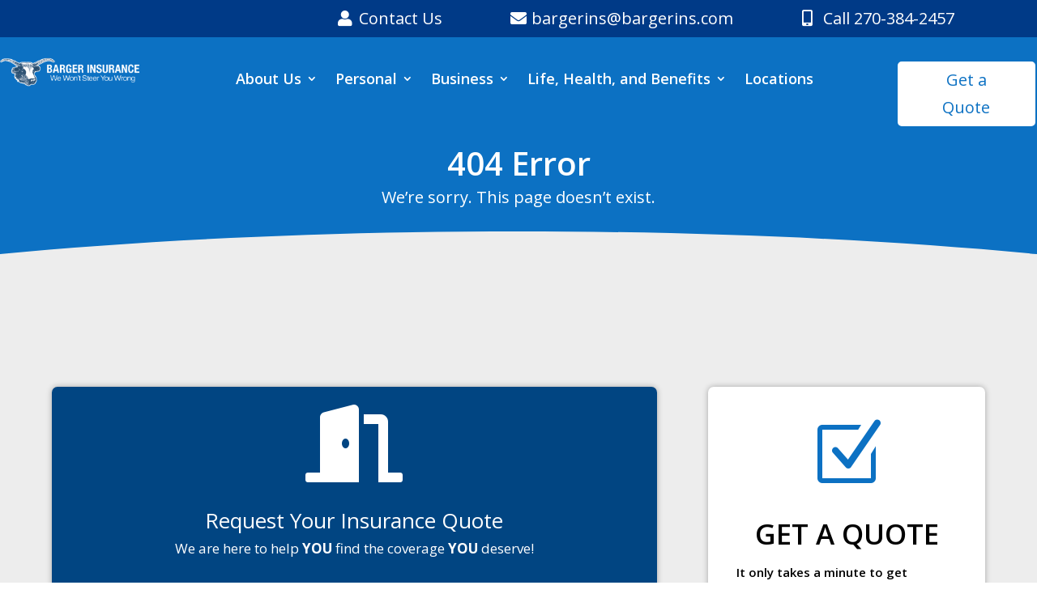

--- FILE ---
content_type: text/html; charset=utf-8
request_url: https://www.google.com/recaptcha/api2/anchor?ar=1&k=6LeSVQspAAAAAAdw9A1d-iO87_W-PNsvbIw0I_Ab&co=aHR0cHM6Ly9iYXJnZXJpbnMuY29tOjQ0Mw..&hl=en&v=PoyoqOPhxBO7pBk68S4YbpHZ&theme=light&size=normal&anchor-ms=20000&execute-ms=30000&cb=gk18axigy6v
body_size: 49726
content:
<!DOCTYPE HTML><html dir="ltr" lang="en"><head><meta http-equiv="Content-Type" content="text/html; charset=UTF-8">
<meta http-equiv="X-UA-Compatible" content="IE=edge">
<title>reCAPTCHA</title>
<style type="text/css">
/* cyrillic-ext */
@font-face {
  font-family: 'Roboto';
  font-style: normal;
  font-weight: 400;
  font-stretch: 100%;
  src: url(//fonts.gstatic.com/s/roboto/v48/KFO7CnqEu92Fr1ME7kSn66aGLdTylUAMa3GUBHMdazTgWw.woff2) format('woff2');
  unicode-range: U+0460-052F, U+1C80-1C8A, U+20B4, U+2DE0-2DFF, U+A640-A69F, U+FE2E-FE2F;
}
/* cyrillic */
@font-face {
  font-family: 'Roboto';
  font-style: normal;
  font-weight: 400;
  font-stretch: 100%;
  src: url(//fonts.gstatic.com/s/roboto/v48/KFO7CnqEu92Fr1ME7kSn66aGLdTylUAMa3iUBHMdazTgWw.woff2) format('woff2');
  unicode-range: U+0301, U+0400-045F, U+0490-0491, U+04B0-04B1, U+2116;
}
/* greek-ext */
@font-face {
  font-family: 'Roboto';
  font-style: normal;
  font-weight: 400;
  font-stretch: 100%;
  src: url(//fonts.gstatic.com/s/roboto/v48/KFO7CnqEu92Fr1ME7kSn66aGLdTylUAMa3CUBHMdazTgWw.woff2) format('woff2');
  unicode-range: U+1F00-1FFF;
}
/* greek */
@font-face {
  font-family: 'Roboto';
  font-style: normal;
  font-weight: 400;
  font-stretch: 100%;
  src: url(//fonts.gstatic.com/s/roboto/v48/KFO7CnqEu92Fr1ME7kSn66aGLdTylUAMa3-UBHMdazTgWw.woff2) format('woff2');
  unicode-range: U+0370-0377, U+037A-037F, U+0384-038A, U+038C, U+038E-03A1, U+03A3-03FF;
}
/* math */
@font-face {
  font-family: 'Roboto';
  font-style: normal;
  font-weight: 400;
  font-stretch: 100%;
  src: url(//fonts.gstatic.com/s/roboto/v48/KFO7CnqEu92Fr1ME7kSn66aGLdTylUAMawCUBHMdazTgWw.woff2) format('woff2');
  unicode-range: U+0302-0303, U+0305, U+0307-0308, U+0310, U+0312, U+0315, U+031A, U+0326-0327, U+032C, U+032F-0330, U+0332-0333, U+0338, U+033A, U+0346, U+034D, U+0391-03A1, U+03A3-03A9, U+03B1-03C9, U+03D1, U+03D5-03D6, U+03F0-03F1, U+03F4-03F5, U+2016-2017, U+2034-2038, U+203C, U+2040, U+2043, U+2047, U+2050, U+2057, U+205F, U+2070-2071, U+2074-208E, U+2090-209C, U+20D0-20DC, U+20E1, U+20E5-20EF, U+2100-2112, U+2114-2115, U+2117-2121, U+2123-214F, U+2190, U+2192, U+2194-21AE, U+21B0-21E5, U+21F1-21F2, U+21F4-2211, U+2213-2214, U+2216-22FF, U+2308-230B, U+2310, U+2319, U+231C-2321, U+2336-237A, U+237C, U+2395, U+239B-23B7, U+23D0, U+23DC-23E1, U+2474-2475, U+25AF, U+25B3, U+25B7, U+25BD, U+25C1, U+25CA, U+25CC, U+25FB, U+266D-266F, U+27C0-27FF, U+2900-2AFF, U+2B0E-2B11, U+2B30-2B4C, U+2BFE, U+3030, U+FF5B, U+FF5D, U+1D400-1D7FF, U+1EE00-1EEFF;
}
/* symbols */
@font-face {
  font-family: 'Roboto';
  font-style: normal;
  font-weight: 400;
  font-stretch: 100%;
  src: url(//fonts.gstatic.com/s/roboto/v48/KFO7CnqEu92Fr1ME7kSn66aGLdTylUAMaxKUBHMdazTgWw.woff2) format('woff2');
  unicode-range: U+0001-000C, U+000E-001F, U+007F-009F, U+20DD-20E0, U+20E2-20E4, U+2150-218F, U+2190, U+2192, U+2194-2199, U+21AF, U+21E6-21F0, U+21F3, U+2218-2219, U+2299, U+22C4-22C6, U+2300-243F, U+2440-244A, U+2460-24FF, U+25A0-27BF, U+2800-28FF, U+2921-2922, U+2981, U+29BF, U+29EB, U+2B00-2BFF, U+4DC0-4DFF, U+FFF9-FFFB, U+10140-1018E, U+10190-1019C, U+101A0, U+101D0-101FD, U+102E0-102FB, U+10E60-10E7E, U+1D2C0-1D2D3, U+1D2E0-1D37F, U+1F000-1F0FF, U+1F100-1F1AD, U+1F1E6-1F1FF, U+1F30D-1F30F, U+1F315, U+1F31C, U+1F31E, U+1F320-1F32C, U+1F336, U+1F378, U+1F37D, U+1F382, U+1F393-1F39F, U+1F3A7-1F3A8, U+1F3AC-1F3AF, U+1F3C2, U+1F3C4-1F3C6, U+1F3CA-1F3CE, U+1F3D4-1F3E0, U+1F3ED, U+1F3F1-1F3F3, U+1F3F5-1F3F7, U+1F408, U+1F415, U+1F41F, U+1F426, U+1F43F, U+1F441-1F442, U+1F444, U+1F446-1F449, U+1F44C-1F44E, U+1F453, U+1F46A, U+1F47D, U+1F4A3, U+1F4B0, U+1F4B3, U+1F4B9, U+1F4BB, U+1F4BF, U+1F4C8-1F4CB, U+1F4D6, U+1F4DA, U+1F4DF, U+1F4E3-1F4E6, U+1F4EA-1F4ED, U+1F4F7, U+1F4F9-1F4FB, U+1F4FD-1F4FE, U+1F503, U+1F507-1F50B, U+1F50D, U+1F512-1F513, U+1F53E-1F54A, U+1F54F-1F5FA, U+1F610, U+1F650-1F67F, U+1F687, U+1F68D, U+1F691, U+1F694, U+1F698, U+1F6AD, U+1F6B2, U+1F6B9-1F6BA, U+1F6BC, U+1F6C6-1F6CF, U+1F6D3-1F6D7, U+1F6E0-1F6EA, U+1F6F0-1F6F3, U+1F6F7-1F6FC, U+1F700-1F7FF, U+1F800-1F80B, U+1F810-1F847, U+1F850-1F859, U+1F860-1F887, U+1F890-1F8AD, U+1F8B0-1F8BB, U+1F8C0-1F8C1, U+1F900-1F90B, U+1F93B, U+1F946, U+1F984, U+1F996, U+1F9E9, U+1FA00-1FA6F, U+1FA70-1FA7C, U+1FA80-1FA89, U+1FA8F-1FAC6, U+1FACE-1FADC, U+1FADF-1FAE9, U+1FAF0-1FAF8, U+1FB00-1FBFF;
}
/* vietnamese */
@font-face {
  font-family: 'Roboto';
  font-style: normal;
  font-weight: 400;
  font-stretch: 100%;
  src: url(//fonts.gstatic.com/s/roboto/v48/KFO7CnqEu92Fr1ME7kSn66aGLdTylUAMa3OUBHMdazTgWw.woff2) format('woff2');
  unicode-range: U+0102-0103, U+0110-0111, U+0128-0129, U+0168-0169, U+01A0-01A1, U+01AF-01B0, U+0300-0301, U+0303-0304, U+0308-0309, U+0323, U+0329, U+1EA0-1EF9, U+20AB;
}
/* latin-ext */
@font-face {
  font-family: 'Roboto';
  font-style: normal;
  font-weight: 400;
  font-stretch: 100%;
  src: url(//fonts.gstatic.com/s/roboto/v48/KFO7CnqEu92Fr1ME7kSn66aGLdTylUAMa3KUBHMdazTgWw.woff2) format('woff2');
  unicode-range: U+0100-02BA, U+02BD-02C5, U+02C7-02CC, U+02CE-02D7, U+02DD-02FF, U+0304, U+0308, U+0329, U+1D00-1DBF, U+1E00-1E9F, U+1EF2-1EFF, U+2020, U+20A0-20AB, U+20AD-20C0, U+2113, U+2C60-2C7F, U+A720-A7FF;
}
/* latin */
@font-face {
  font-family: 'Roboto';
  font-style: normal;
  font-weight: 400;
  font-stretch: 100%;
  src: url(//fonts.gstatic.com/s/roboto/v48/KFO7CnqEu92Fr1ME7kSn66aGLdTylUAMa3yUBHMdazQ.woff2) format('woff2');
  unicode-range: U+0000-00FF, U+0131, U+0152-0153, U+02BB-02BC, U+02C6, U+02DA, U+02DC, U+0304, U+0308, U+0329, U+2000-206F, U+20AC, U+2122, U+2191, U+2193, U+2212, U+2215, U+FEFF, U+FFFD;
}
/* cyrillic-ext */
@font-face {
  font-family: 'Roboto';
  font-style: normal;
  font-weight: 500;
  font-stretch: 100%;
  src: url(//fonts.gstatic.com/s/roboto/v48/KFO7CnqEu92Fr1ME7kSn66aGLdTylUAMa3GUBHMdazTgWw.woff2) format('woff2');
  unicode-range: U+0460-052F, U+1C80-1C8A, U+20B4, U+2DE0-2DFF, U+A640-A69F, U+FE2E-FE2F;
}
/* cyrillic */
@font-face {
  font-family: 'Roboto';
  font-style: normal;
  font-weight: 500;
  font-stretch: 100%;
  src: url(//fonts.gstatic.com/s/roboto/v48/KFO7CnqEu92Fr1ME7kSn66aGLdTylUAMa3iUBHMdazTgWw.woff2) format('woff2');
  unicode-range: U+0301, U+0400-045F, U+0490-0491, U+04B0-04B1, U+2116;
}
/* greek-ext */
@font-face {
  font-family: 'Roboto';
  font-style: normal;
  font-weight: 500;
  font-stretch: 100%;
  src: url(//fonts.gstatic.com/s/roboto/v48/KFO7CnqEu92Fr1ME7kSn66aGLdTylUAMa3CUBHMdazTgWw.woff2) format('woff2');
  unicode-range: U+1F00-1FFF;
}
/* greek */
@font-face {
  font-family: 'Roboto';
  font-style: normal;
  font-weight: 500;
  font-stretch: 100%;
  src: url(//fonts.gstatic.com/s/roboto/v48/KFO7CnqEu92Fr1ME7kSn66aGLdTylUAMa3-UBHMdazTgWw.woff2) format('woff2');
  unicode-range: U+0370-0377, U+037A-037F, U+0384-038A, U+038C, U+038E-03A1, U+03A3-03FF;
}
/* math */
@font-face {
  font-family: 'Roboto';
  font-style: normal;
  font-weight: 500;
  font-stretch: 100%;
  src: url(//fonts.gstatic.com/s/roboto/v48/KFO7CnqEu92Fr1ME7kSn66aGLdTylUAMawCUBHMdazTgWw.woff2) format('woff2');
  unicode-range: U+0302-0303, U+0305, U+0307-0308, U+0310, U+0312, U+0315, U+031A, U+0326-0327, U+032C, U+032F-0330, U+0332-0333, U+0338, U+033A, U+0346, U+034D, U+0391-03A1, U+03A3-03A9, U+03B1-03C9, U+03D1, U+03D5-03D6, U+03F0-03F1, U+03F4-03F5, U+2016-2017, U+2034-2038, U+203C, U+2040, U+2043, U+2047, U+2050, U+2057, U+205F, U+2070-2071, U+2074-208E, U+2090-209C, U+20D0-20DC, U+20E1, U+20E5-20EF, U+2100-2112, U+2114-2115, U+2117-2121, U+2123-214F, U+2190, U+2192, U+2194-21AE, U+21B0-21E5, U+21F1-21F2, U+21F4-2211, U+2213-2214, U+2216-22FF, U+2308-230B, U+2310, U+2319, U+231C-2321, U+2336-237A, U+237C, U+2395, U+239B-23B7, U+23D0, U+23DC-23E1, U+2474-2475, U+25AF, U+25B3, U+25B7, U+25BD, U+25C1, U+25CA, U+25CC, U+25FB, U+266D-266F, U+27C0-27FF, U+2900-2AFF, U+2B0E-2B11, U+2B30-2B4C, U+2BFE, U+3030, U+FF5B, U+FF5D, U+1D400-1D7FF, U+1EE00-1EEFF;
}
/* symbols */
@font-face {
  font-family: 'Roboto';
  font-style: normal;
  font-weight: 500;
  font-stretch: 100%;
  src: url(//fonts.gstatic.com/s/roboto/v48/KFO7CnqEu92Fr1ME7kSn66aGLdTylUAMaxKUBHMdazTgWw.woff2) format('woff2');
  unicode-range: U+0001-000C, U+000E-001F, U+007F-009F, U+20DD-20E0, U+20E2-20E4, U+2150-218F, U+2190, U+2192, U+2194-2199, U+21AF, U+21E6-21F0, U+21F3, U+2218-2219, U+2299, U+22C4-22C6, U+2300-243F, U+2440-244A, U+2460-24FF, U+25A0-27BF, U+2800-28FF, U+2921-2922, U+2981, U+29BF, U+29EB, U+2B00-2BFF, U+4DC0-4DFF, U+FFF9-FFFB, U+10140-1018E, U+10190-1019C, U+101A0, U+101D0-101FD, U+102E0-102FB, U+10E60-10E7E, U+1D2C0-1D2D3, U+1D2E0-1D37F, U+1F000-1F0FF, U+1F100-1F1AD, U+1F1E6-1F1FF, U+1F30D-1F30F, U+1F315, U+1F31C, U+1F31E, U+1F320-1F32C, U+1F336, U+1F378, U+1F37D, U+1F382, U+1F393-1F39F, U+1F3A7-1F3A8, U+1F3AC-1F3AF, U+1F3C2, U+1F3C4-1F3C6, U+1F3CA-1F3CE, U+1F3D4-1F3E0, U+1F3ED, U+1F3F1-1F3F3, U+1F3F5-1F3F7, U+1F408, U+1F415, U+1F41F, U+1F426, U+1F43F, U+1F441-1F442, U+1F444, U+1F446-1F449, U+1F44C-1F44E, U+1F453, U+1F46A, U+1F47D, U+1F4A3, U+1F4B0, U+1F4B3, U+1F4B9, U+1F4BB, U+1F4BF, U+1F4C8-1F4CB, U+1F4D6, U+1F4DA, U+1F4DF, U+1F4E3-1F4E6, U+1F4EA-1F4ED, U+1F4F7, U+1F4F9-1F4FB, U+1F4FD-1F4FE, U+1F503, U+1F507-1F50B, U+1F50D, U+1F512-1F513, U+1F53E-1F54A, U+1F54F-1F5FA, U+1F610, U+1F650-1F67F, U+1F687, U+1F68D, U+1F691, U+1F694, U+1F698, U+1F6AD, U+1F6B2, U+1F6B9-1F6BA, U+1F6BC, U+1F6C6-1F6CF, U+1F6D3-1F6D7, U+1F6E0-1F6EA, U+1F6F0-1F6F3, U+1F6F7-1F6FC, U+1F700-1F7FF, U+1F800-1F80B, U+1F810-1F847, U+1F850-1F859, U+1F860-1F887, U+1F890-1F8AD, U+1F8B0-1F8BB, U+1F8C0-1F8C1, U+1F900-1F90B, U+1F93B, U+1F946, U+1F984, U+1F996, U+1F9E9, U+1FA00-1FA6F, U+1FA70-1FA7C, U+1FA80-1FA89, U+1FA8F-1FAC6, U+1FACE-1FADC, U+1FADF-1FAE9, U+1FAF0-1FAF8, U+1FB00-1FBFF;
}
/* vietnamese */
@font-face {
  font-family: 'Roboto';
  font-style: normal;
  font-weight: 500;
  font-stretch: 100%;
  src: url(//fonts.gstatic.com/s/roboto/v48/KFO7CnqEu92Fr1ME7kSn66aGLdTylUAMa3OUBHMdazTgWw.woff2) format('woff2');
  unicode-range: U+0102-0103, U+0110-0111, U+0128-0129, U+0168-0169, U+01A0-01A1, U+01AF-01B0, U+0300-0301, U+0303-0304, U+0308-0309, U+0323, U+0329, U+1EA0-1EF9, U+20AB;
}
/* latin-ext */
@font-face {
  font-family: 'Roboto';
  font-style: normal;
  font-weight: 500;
  font-stretch: 100%;
  src: url(//fonts.gstatic.com/s/roboto/v48/KFO7CnqEu92Fr1ME7kSn66aGLdTylUAMa3KUBHMdazTgWw.woff2) format('woff2');
  unicode-range: U+0100-02BA, U+02BD-02C5, U+02C7-02CC, U+02CE-02D7, U+02DD-02FF, U+0304, U+0308, U+0329, U+1D00-1DBF, U+1E00-1E9F, U+1EF2-1EFF, U+2020, U+20A0-20AB, U+20AD-20C0, U+2113, U+2C60-2C7F, U+A720-A7FF;
}
/* latin */
@font-face {
  font-family: 'Roboto';
  font-style: normal;
  font-weight: 500;
  font-stretch: 100%;
  src: url(//fonts.gstatic.com/s/roboto/v48/KFO7CnqEu92Fr1ME7kSn66aGLdTylUAMa3yUBHMdazQ.woff2) format('woff2');
  unicode-range: U+0000-00FF, U+0131, U+0152-0153, U+02BB-02BC, U+02C6, U+02DA, U+02DC, U+0304, U+0308, U+0329, U+2000-206F, U+20AC, U+2122, U+2191, U+2193, U+2212, U+2215, U+FEFF, U+FFFD;
}
/* cyrillic-ext */
@font-face {
  font-family: 'Roboto';
  font-style: normal;
  font-weight: 900;
  font-stretch: 100%;
  src: url(//fonts.gstatic.com/s/roboto/v48/KFO7CnqEu92Fr1ME7kSn66aGLdTylUAMa3GUBHMdazTgWw.woff2) format('woff2');
  unicode-range: U+0460-052F, U+1C80-1C8A, U+20B4, U+2DE0-2DFF, U+A640-A69F, U+FE2E-FE2F;
}
/* cyrillic */
@font-face {
  font-family: 'Roboto';
  font-style: normal;
  font-weight: 900;
  font-stretch: 100%;
  src: url(//fonts.gstatic.com/s/roboto/v48/KFO7CnqEu92Fr1ME7kSn66aGLdTylUAMa3iUBHMdazTgWw.woff2) format('woff2');
  unicode-range: U+0301, U+0400-045F, U+0490-0491, U+04B0-04B1, U+2116;
}
/* greek-ext */
@font-face {
  font-family: 'Roboto';
  font-style: normal;
  font-weight: 900;
  font-stretch: 100%;
  src: url(//fonts.gstatic.com/s/roboto/v48/KFO7CnqEu92Fr1ME7kSn66aGLdTylUAMa3CUBHMdazTgWw.woff2) format('woff2');
  unicode-range: U+1F00-1FFF;
}
/* greek */
@font-face {
  font-family: 'Roboto';
  font-style: normal;
  font-weight: 900;
  font-stretch: 100%;
  src: url(//fonts.gstatic.com/s/roboto/v48/KFO7CnqEu92Fr1ME7kSn66aGLdTylUAMa3-UBHMdazTgWw.woff2) format('woff2');
  unicode-range: U+0370-0377, U+037A-037F, U+0384-038A, U+038C, U+038E-03A1, U+03A3-03FF;
}
/* math */
@font-face {
  font-family: 'Roboto';
  font-style: normal;
  font-weight: 900;
  font-stretch: 100%;
  src: url(//fonts.gstatic.com/s/roboto/v48/KFO7CnqEu92Fr1ME7kSn66aGLdTylUAMawCUBHMdazTgWw.woff2) format('woff2');
  unicode-range: U+0302-0303, U+0305, U+0307-0308, U+0310, U+0312, U+0315, U+031A, U+0326-0327, U+032C, U+032F-0330, U+0332-0333, U+0338, U+033A, U+0346, U+034D, U+0391-03A1, U+03A3-03A9, U+03B1-03C9, U+03D1, U+03D5-03D6, U+03F0-03F1, U+03F4-03F5, U+2016-2017, U+2034-2038, U+203C, U+2040, U+2043, U+2047, U+2050, U+2057, U+205F, U+2070-2071, U+2074-208E, U+2090-209C, U+20D0-20DC, U+20E1, U+20E5-20EF, U+2100-2112, U+2114-2115, U+2117-2121, U+2123-214F, U+2190, U+2192, U+2194-21AE, U+21B0-21E5, U+21F1-21F2, U+21F4-2211, U+2213-2214, U+2216-22FF, U+2308-230B, U+2310, U+2319, U+231C-2321, U+2336-237A, U+237C, U+2395, U+239B-23B7, U+23D0, U+23DC-23E1, U+2474-2475, U+25AF, U+25B3, U+25B7, U+25BD, U+25C1, U+25CA, U+25CC, U+25FB, U+266D-266F, U+27C0-27FF, U+2900-2AFF, U+2B0E-2B11, U+2B30-2B4C, U+2BFE, U+3030, U+FF5B, U+FF5D, U+1D400-1D7FF, U+1EE00-1EEFF;
}
/* symbols */
@font-face {
  font-family: 'Roboto';
  font-style: normal;
  font-weight: 900;
  font-stretch: 100%;
  src: url(//fonts.gstatic.com/s/roboto/v48/KFO7CnqEu92Fr1ME7kSn66aGLdTylUAMaxKUBHMdazTgWw.woff2) format('woff2');
  unicode-range: U+0001-000C, U+000E-001F, U+007F-009F, U+20DD-20E0, U+20E2-20E4, U+2150-218F, U+2190, U+2192, U+2194-2199, U+21AF, U+21E6-21F0, U+21F3, U+2218-2219, U+2299, U+22C4-22C6, U+2300-243F, U+2440-244A, U+2460-24FF, U+25A0-27BF, U+2800-28FF, U+2921-2922, U+2981, U+29BF, U+29EB, U+2B00-2BFF, U+4DC0-4DFF, U+FFF9-FFFB, U+10140-1018E, U+10190-1019C, U+101A0, U+101D0-101FD, U+102E0-102FB, U+10E60-10E7E, U+1D2C0-1D2D3, U+1D2E0-1D37F, U+1F000-1F0FF, U+1F100-1F1AD, U+1F1E6-1F1FF, U+1F30D-1F30F, U+1F315, U+1F31C, U+1F31E, U+1F320-1F32C, U+1F336, U+1F378, U+1F37D, U+1F382, U+1F393-1F39F, U+1F3A7-1F3A8, U+1F3AC-1F3AF, U+1F3C2, U+1F3C4-1F3C6, U+1F3CA-1F3CE, U+1F3D4-1F3E0, U+1F3ED, U+1F3F1-1F3F3, U+1F3F5-1F3F7, U+1F408, U+1F415, U+1F41F, U+1F426, U+1F43F, U+1F441-1F442, U+1F444, U+1F446-1F449, U+1F44C-1F44E, U+1F453, U+1F46A, U+1F47D, U+1F4A3, U+1F4B0, U+1F4B3, U+1F4B9, U+1F4BB, U+1F4BF, U+1F4C8-1F4CB, U+1F4D6, U+1F4DA, U+1F4DF, U+1F4E3-1F4E6, U+1F4EA-1F4ED, U+1F4F7, U+1F4F9-1F4FB, U+1F4FD-1F4FE, U+1F503, U+1F507-1F50B, U+1F50D, U+1F512-1F513, U+1F53E-1F54A, U+1F54F-1F5FA, U+1F610, U+1F650-1F67F, U+1F687, U+1F68D, U+1F691, U+1F694, U+1F698, U+1F6AD, U+1F6B2, U+1F6B9-1F6BA, U+1F6BC, U+1F6C6-1F6CF, U+1F6D3-1F6D7, U+1F6E0-1F6EA, U+1F6F0-1F6F3, U+1F6F7-1F6FC, U+1F700-1F7FF, U+1F800-1F80B, U+1F810-1F847, U+1F850-1F859, U+1F860-1F887, U+1F890-1F8AD, U+1F8B0-1F8BB, U+1F8C0-1F8C1, U+1F900-1F90B, U+1F93B, U+1F946, U+1F984, U+1F996, U+1F9E9, U+1FA00-1FA6F, U+1FA70-1FA7C, U+1FA80-1FA89, U+1FA8F-1FAC6, U+1FACE-1FADC, U+1FADF-1FAE9, U+1FAF0-1FAF8, U+1FB00-1FBFF;
}
/* vietnamese */
@font-face {
  font-family: 'Roboto';
  font-style: normal;
  font-weight: 900;
  font-stretch: 100%;
  src: url(//fonts.gstatic.com/s/roboto/v48/KFO7CnqEu92Fr1ME7kSn66aGLdTylUAMa3OUBHMdazTgWw.woff2) format('woff2');
  unicode-range: U+0102-0103, U+0110-0111, U+0128-0129, U+0168-0169, U+01A0-01A1, U+01AF-01B0, U+0300-0301, U+0303-0304, U+0308-0309, U+0323, U+0329, U+1EA0-1EF9, U+20AB;
}
/* latin-ext */
@font-face {
  font-family: 'Roboto';
  font-style: normal;
  font-weight: 900;
  font-stretch: 100%;
  src: url(//fonts.gstatic.com/s/roboto/v48/KFO7CnqEu92Fr1ME7kSn66aGLdTylUAMa3KUBHMdazTgWw.woff2) format('woff2');
  unicode-range: U+0100-02BA, U+02BD-02C5, U+02C7-02CC, U+02CE-02D7, U+02DD-02FF, U+0304, U+0308, U+0329, U+1D00-1DBF, U+1E00-1E9F, U+1EF2-1EFF, U+2020, U+20A0-20AB, U+20AD-20C0, U+2113, U+2C60-2C7F, U+A720-A7FF;
}
/* latin */
@font-face {
  font-family: 'Roboto';
  font-style: normal;
  font-weight: 900;
  font-stretch: 100%;
  src: url(//fonts.gstatic.com/s/roboto/v48/KFO7CnqEu92Fr1ME7kSn66aGLdTylUAMa3yUBHMdazQ.woff2) format('woff2');
  unicode-range: U+0000-00FF, U+0131, U+0152-0153, U+02BB-02BC, U+02C6, U+02DA, U+02DC, U+0304, U+0308, U+0329, U+2000-206F, U+20AC, U+2122, U+2191, U+2193, U+2212, U+2215, U+FEFF, U+FFFD;
}

</style>
<link rel="stylesheet" type="text/css" href="https://www.gstatic.com/recaptcha/releases/PoyoqOPhxBO7pBk68S4YbpHZ/styles__ltr.css">
<script nonce="wzgDXs7z8JcsUbHQNgqTRg" type="text/javascript">window['__recaptcha_api'] = 'https://www.google.com/recaptcha/api2/';</script>
<script type="text/javascript" src="https://www.gstatic.com/recaptcha/releases/PoyoqOPhxBO7pBk68S4YbpHZ/recaptcha__en.js" nonce="wzgDXs7z8JcsUbHQNgqTRg">
      
    </script></head>
<body><div id="rc-anchor-alert" class="rc-anchor-alert"></div>
<input type="hidden" id="recaptcha-token" value="[base64]">
<script type="text/javascript" nonce="wzgDXs7z8JcsUbHQNgqTRg">
      recaptcha.anchor.Main.init("[\x22ainput\x22,[\x22bgdata\x22,\x22\x22,\[base64]/[base64]/[base64]/[base64]/cjw8ejpyPj4+eil9Y2F0Y2gobCl7dGhyb3cgbDt9fSxIPWZ1bmN0aW9uKHcsdCx6KXtpZih3PT0xOTR8fHc9PTIwOCl0LnZbd10/dC52W3ddLmNvbmNhdCh6KTp0LnZbd109b2Yoeix0KTtlbHNle2lmKHQuYkImJnchPTMxNylyZXR1cm47dz09NjZ8fHc9PTEyMnx8dz09NDcwfHx3PT00NHx8dz09NDE2fHx3PT0zOTd8fHc9PTQyMXx8dz09Njh8fHc9PTcwfHx3PT0xODQ/[base64]/[base64]/[base64]/bmV3IGRbVl0oSlswXSk6cD09Mj9uZXcgZFtWXShKWzBdLEpbMV0pOnA9PTM/bmV3IGRbVl0oSlswXSxKWzFdLEpbMl0pOnA9PTQ/[base64]/[base64]/[base64]/[base64]\x22,\[base64]\\u003d\x22,\[base64]/[base64]/Di3wgw4pLMzIrUBtCwrFhw5/CvwLDswHCjUt3w4EmwpA3w6FvX8KoCW3DlkjDqcKiwo5HGFlowq/[base64]/Ch8Kpw6HDhDvDvcO9w4vDgMKXdMKRw7fDkCopOsOCw6xjFmwfwprDiwTDkzcJO1DClBnCtEhAPsO5DQEywp4Fw6tdwqHCuwfDmjzChcOcaHtkd8O/[base64]/DiytjbxLCg3/DpsKSFh7DjVZZw4zCg8ODw4rCqnVpw4VfEEHCiztHw57DvcOzHMO4aSMtCWfCkDvCu8OrwrXDkcOnwp/DlcKIwqZSw5DCkcOBdB86wrhhwpPCo1nDoMOZw6InbsO6w6kbJcKSw4l6w4YxLmfDs8KCOMOifMOcwrrDncKQw798IVcuw4DDi0hlEV/Cq8OnByFZwo7CnsKwwokjZ8OAHkZ3O8KyDsOAwpfCjMOgIsOUwqrDp8KeRMKiGcK1YgNPw44kPQAjaMOkGnBNXTnCs8Kcw5QpKWkqIMO2wpjCtx83GihGK8Kfw7fCuMOCwrfDscK/DsOZw6HDosKNa2HCpcOEwrvCrcKewrhmS8OYwrbCq0fDmhDCmcO3w5DDmVDDh1QpCRkywrFFGcOaEsKww7VNw4oewp/Dr8O3w7EGw77DlGcrw5QNeMK1OTbCkRJsw5BqwpxrZTLDjjESw7E8b8OIwq4pM8OPwpoLw49KPMK0aUYsEcKBNsKNUn0Fw7NRaWHDrcKNPcKfw67DsR3ColXCucOyw6LDsHRWRMONw6HCjsOpTsOkwqNnwrHDqcONR8KsRcOow7/[base64]/DhXvDhsKDdCLCtHzCq8OefcKgwp0YQ8OyIAbDlMKYw7/DqkXDrUjDsmQKw7jCpEXDr8O6fsOUTRlQHHLCkcKewqR5wqhPw69Iw57DlsKPb8KKXsKRwrVaXwpbEcOeSnw6woM5Hmohw5tKwrQuGloWUAoMwrDDgh/CnFTDi8Ouw68Nw5/Dh0PDjMKnTWjDvUtRwqTDvzRlYxbDuA9Pw67DhV49w5XCtMOxw43DjjjCoS/CnSRcfgNow7nCqmk/wovDgsK9wpjDvgImwqEFSADChWEfwqLDt8O/cyfCt8OVPy/[base64]/CpTDDmT/DszEiLEALXFMEw4gow7bCqyLDmcKlen0IEAXDocKYw5UYw6B0dirCqMOXwp3DtcOlw5/[base64]/CmTpuesORw5HDrcOhwoMlwrXCmVfDicOEd8K9GAELcnDCvsOzw5jDvcOaw5vCgDrDk1ALw4pEc8KWw67Dl2rCqcKTSMKxWSXDr8Ohf0RLwrnDs8KwH2HCsjkFwofDtnwJK1pYF3lnwqd4Vxtuw4zCtCxjXmXDgXTCrMOTwqp0w7/DkcOnAcKGwrocwrvCjyxtworCnU7ClAlew5Rlw5p8O8Klc8O2asKowokiw7jCtlxcwprDpAYJw4cpw5BNCMO7w64qGsKJDsO/wr9OdcKALTrDtjTDk8K8wollBcO+wozDpkfDuMKDQ8OhO8KFwocIDSVwwoBswrLDscOtwo9Bw6FVOG8idDnChMKURsK/w4/CnMKzw4d3wqtXBMKIHyPClsK8w43Cg8KawrUHGsKGWHPCssKSwoPDn1pVE8K9FA7DgnvCtcOyAXkcw59BNcOXwozCnFtbHHB3wr3CuwzDjcKrw7/Cvh/CscOlNi/Dsn1rw71Kw5PDiEjDrMONw5/[base64]/DhMOSw6IBI8Oxw7PCoUzDusOcA8KNdMKJw4XDg0vDl8KqTMOKw6/DvBIMw6tFaMKBw4rDnEU4wq8VwqbCm1/DrSMVw4bCi2jDmAgpEcKxGQjCpGwlMMKgEjEaK8KZCsKwSA/CqSvDmMOHWkpewqpRwpk7McKEw4XCksKic3nCjcO1w6ojw7EqwphBWhTCiMO+wqEXwrHDoivCviXChsOxOsK9VCN7WR9Sw7HDnR0ww5zCrcKNworDsWUVKUnCtcOPBcKGwrBgcEw8Z8K2HsOmGQhBUE/DscO5TXwjwopawp8IHsOcw5rDi8K8S8OMw71ReMKbwp3Dvn3DihI8ZglbdMOBw7FFwoFHb1VNw43Dm2HDjcKnLMOuBGLCmMK2woxcw40NJcOrP2jCk37CtcOCwpdxQ8KkfSdQw5HCqMOUw61Cw6/Ct8KHV8OtTzRawpJLAy9dw4EowpjCuD3DvRXCmsKCwp/[base64]/[base64]/CpnkDQTcTJmwsMH/CicOMwq55cHPDtcOLG13DhTV2w7XDtcOewoPDjMKXax97eTl0KQ4Ja1bDgMOTIwQlwpDDkQ3Dl8K+Fn8LwooKwpECwpTCocKSw4BCb1xwMcOaZggtw5MAX8K6IxjCr8OQw5tLwqHDvsOubMKfwqTCqk/CjDtKwoLCpsOMw4TDs0rCisO8wobCgcOgCcKlCMKyYsKCwpvDsMO7AcKvw5nCvsOWwogKHgXDjFrDr1grw7BqDcOHwoJ8NsOOw4skcsKENsK4wpk+w4heQTHCrMK8aTTDliTDogbCi8KTccO/[base64]/w7Zaw5p1w5bCkcKXfsKTwoDCiUpwwrg0wpbCrhIUwo8Aw5TDqcOqETzCgxloJcOjw5NCw6k1w4vClnXDh8KPw4A5J2B4wqEtw5wkwokGCXc4w4PCtcKHK8Oqwr/ClyYRw6IZdA03w63CtMKxw4B0w5DDoyYYw4vDjCJ+YsOzSMOIw5nCsGteworDszM3JnHCojMrw50GwrnDiCg+wrAjBVLDjMKvwrzDp3/DjMOyw6lbY8KHNsKSejw9wobDiwbCh8KVcxJmamw1SQTCpQQhX3Qrw6UfcT0Kc8Kgwq82wpLCssO5w7DDrsOaLww7worCnMO0Qn4Gw4rDhW0Xc8KWLlFMfh/DlMO4w7XCscOfbsOrC2w/w5x4Xh3CnsOPX3rCsMOYMsK1V0jCisKraTkBJsO3QnTCv8OsRsKAwr/DlwBpw4nClVgcfcO/[base64]/IcOBwoLDv8ONGk9iZhBqP8OPw4wdwrdCPGjCiAIzw5fDsVcLw7g6w6nCmEJEJ3jChMKDw4l7N8Oqwr7DknbDhsObwpjDvsObaMKiw6zCplISw6FdfsKQw4/CgcOvTHhGw6fDtXfCv8OdHBXDtMOHwqXDk8OMwofDjh/CgcK4wpjChEouElVIZS9uTMKLJlA4SR16biDCsy7DjGJsw4jChSErP8Ksw6QSwoTCpTHDhwzDgcKNwr1iIUEYF8OmZBzCkMOLIwDDk8OowotOwrN1RMO1w405UMOxcnUlbMOQwofDmAhow7nCq0bDoGDCi0rCn8K8wrUjwonCjifDm3ddw7cmw5/Dl8OwwqRUc3XDmMKZVhpPTXNrwrNgI1fCqMO+fsK9VXkKwq5iwqdgFcKRTcOzw7/DhcKYw63Dgg06R8KcFSXCqnh5TDsbwqU5cWYpDsKUaHwaRHpvIzxEZlkCMcOMQTtXwqzCvU3CrsK7wqxSw57Dh0DDoHgvJcKgw6XCpx8QLcOgbW/Ck8Okw5wWwonCoihXw5bCmsKjwrDDm8OOFsKiwqrDvm9FF8OYwrVqwoEEwrs8VUk6P3EDOsO7wpTDqsK6IMOxwqzCvWVSw6PCl2MswrRWw54dw7w9d8OCNMOwwqslY8OYwqYzSTcIwocoFXVmw7cDKcK+wrfDlAnCisKjwp3CgB/CjAjCpMOiXsOtaMKvwoQ+wpwIEcKPw4xXRMKvwqgMw6jDgATDkFVdRR3DmgI4O8K6wrLDiMOBDV/CinIzwpYhw75rwpDCnTsXUW/[base64]/[base64]/[base64]/ChBd0esKGZMKCeg4EwozDhMKmwpELW8OUFH7DosOfwrnCrVhsRMOYwrFiwqAJw7fChUk1PMKYw7RmMcO0wos6CB5Uw5bChsOYGcK/w5DDmMKCPsOTAyLDnMKFwo9MwpXCocO4wqDDqMOmTcO3Fy0Hw7AvV8KPZsKPTQQ/wpkxKBjDu1IkEFYjw6jCkMKXwrhyw7DDlsKgXB7CtX/[base64]/[base64]/OcO9w5h3PcOQLh/CnkQbf8OBwq7DvlvDtsKYKAtZWRvDmW4MwogSIMKtw5bCrG9twqIxwpHDrivCqnjCphnDqMKow4dyPMK6AsKfw5htw5jDhznDrsKew7HCpMOHLsKxA8OAIR4XwqXCqBnCqxDDgX56w5sdw4TCtMOBw4lwOsK7fsOlw6/DhsKoWMOyw6fCoEfCjwLCqnvCvxN7w71TJMKtw6N/El8Iw6DCtQdpa2bDsR/CosOwMBl0w4zDsgTDmXEHw75/wpTCtcO2wrRlO8KTMcKRDsO1w4FwwrPDmw5NIsO3GMO/[base64]/DqjIJdF5Rb8KxelzDgTI1w5XCs8K/HcOfwqJWIcKPworCgcK8w44Lw4zDpsOLw4HCosKgQsKvXDPCncK+w5HCtTHDjznDtMKTwpLDjDpPwoAYw69KwpDDk8K6TRxJHSPDqcKgaDfCvsKuwoXDnUApwqbDt3nDs8O5wq3Cpk/Cvi8HAVh2wpbDqUDClXZMTMOxwqokHifDjBcSFcK0w4TDiWlSwoLCt8OxdDLCiyjDj8KDVcK0S3DDhsObMxIBYEECa2Jxw5HCoADCoDZGwrDCjjLCh25QKMKwwobDtmzDsnRQw7XDrsO4EgXCocO0U8KaOk0cbDLDhixYwrk6wpTDsC/DkQgCwpHDssKcY8KjFcKHw6vDgcKhw4FMG8Opc8KQf2nDsg7Cm2FvKX/CncK7woMnaFNww6fDjF8Tc2LCuFEfO8KXBVAew7PClC/Cp3kdw6Rewp97MRPDpsK2KFZaCRpQw57DqAc1wr/DncK2UwXCuMKQw63DtXzDkn3Ct8KOwr/Dn8Kyw4INYMOZwr/CikjCm1/CqXLCqyw8wrJnw7DDpC/DoyQ7O8KsacKQwotow7owNCzCi0tFwoVQXMKiOjcbw68FwqUIwodpw4vCn8Otw7/Dq8OTw7s6w4Muw7nDlcKJAiTCtcOeN8K2wpRDVMKgRwUtwqJnw4fCksK/AydOwpUBw6fCsXRMw4N2HwxdIMOVHQbChMO/[base64]/[base64]/CuMOBwr0RHsK/[base64]/[base64]/OsK5NsK3w7XDkMOPLcKiM8KTwopdOMOrasOyX8OTYsOBQMOmwo7CrxluwqdScsK0LXgBPMKNwonDjhzDqy5gw67CvyLCksKkwofDiy/CuMKVwrPDrcKzQ8OOFiLCgMOtLMKzGj1KRmZrcwbCs19Dw7jCnFLDo2jCvcOsCsOseW8MNWvCj8KPw40nGifChsKlwpDDg8KhwpgcPMKpwoRTdsK8cMO2CMOuwqTDk8KOMH7CjiUPCHgewop8bMOMQ3tMa8OAwrLCu8OTwqdNCcOSw4XDgjArwofCvMOZw4/DpsKlwplcw6fDh27DsU7DpMKQwrjDo8Ogwr3CicKKwpbDisOCGGgDOMOSw45Kwql5UUfCrSHDo8KKwpDCm8OSLsKtw4DChcOFBhEyXS51cMOkTcKdw4HDrXvDl0ANw4/DlsKRw47DpH/DomHDrkfCtX7ChDs7w5gNw7gGw65Uw4HDgA8dwpVgw53CncKSc8OJw69QLMKrw6PChHzChW8CeVZedMOeaUnDnsK+w4RrACfClcOOcMKtBFcvw5ZFbGZCDScuwqZVf3gkw6EVwoBpXsOqwog2dMOXwrDCjFB6TcKlwo/CtsOGScOEYMO9b3XDucKgwo8jw4VAwql8QsOsw7Rdw4rCusK5C8KnM13Co8KxwpXCm8KmY8OBJMODw6INwpA1FUMRwr/Dq8OEwrjCuSvDmsOHw55Fw4nDqkjCqkVqIcOEw7bDjzcIcGvCnF5qEMOqLsO5HsK8SQnDsg8Aw7bDvcOKFVLCqk80fsOfHcK2wrkTY1bDki8XwoDCrTRmwp/DrlY3VMKkVsOAAmHCkcOYwobDsgTDty40I8OYw47DhcK3L27CjMOUA8KOw7M6XxjCgG4sw4HCsmoww440wrMHw7zDqsOlwoXCqyYGwqLDjT8xN8KdDQ0aScKiIlNlw5wVw6BhcgbDnm/DlsO3w49iwqrDmsOtw5UFwrBxwq5IwqPCl8O9RsOZMhJvKiTClsKpwrEKwq/[base64]/DjVYLwpQNw7vCk3DCu3jCglvDosOXE8O4w6Vqwr9Pw70ALMKpwq3CsmlfM8O3KznDhnTDhMKhVAfDsmRyZUAwcMKndkgdwoURwq/Do35mw43DhMK0wprCrxI7NMKGwpPDscOTwqwGw7gFCUIRbC7Cml3DuSjCu3vCs8KBP8KtwpHDqSfDpVErw6gfU8KdDFTCu8Kiw73DicKPLcK+VB9qwpJPwow/[base64]/Cs8ORShbCq8OkwrkpFTlcwqscSQlSw6k9acKdwrHDsMOzXWIeOCTDhsKrw6nDhDPCs8OtcsKJLmbCtsKCOlbDsiZ3PTdAesKKwonDvcKEwpzDmCs3AcKrGVDCrysswrZxwrfCvMOACQE2GcOIeMO4RErDviPDg8KrLV5vOFduwo/[base64]/b8KMw48bwrLDijkwwrZDwojCgko8w6zDhmvDscOqwqfDgsKtCMKNQkZSw6XDvRwBAcKTwpsowqtEw6R7Kg9rc8KKw7ZZEAZOw7NCw6XDqnATfMOIXT0EI27Co1HDoHl7wp5+w4TDkMOJJcKKfExeUsOEAMO7wpw9wqs8BA3DtHpkEcKZE2jCgz/CusK2wrZpZMKLY8O/w55Gwr5kw4XDiBd7wot4wo1RF8OUJloyw6zCisKqLC7Dp8OWw7hRw69/wqwfc13DtDbDjXHDlAkCcAIqFcKwd8K3w5Q0cDnDuMKNwrPCpsKKMUXCkgrCisO2N8OWHADCi8KIw7UTw6scwqPDhS4nwrTClg/Ck8KWwrIoMEBmw4wCwpfDocOoIRPDuzPDqcKxSsOkezBPw63DkDLCgCEnB8Knw5NUQMKnfF5Ow5sybcOkecKFXsOlCGoYwr4xwo3Dk8Ocwr3Dn8OCwoxIwpnDicKsXsOdScOpMFzDozfCk0bDkFV+wozDocO/w6c5wprCncOeMMOiwqBcw7/[base64]/CvMOHwq3CgsKDF8Olwq18X1Bxa8KBw4bCpApaMgbCv8KnQ3J/wobDlTx4w7RcZcK3HcKzRsOlEh4RK8K8w67CgB1gwqAWPcO8w6MTWw3DjcO8wqDCh8O6TcO9JXrDrSBbwocaw71eCkrCgcKwC8KYw5o1ZMORbEPCoMKmwqDCiQAVw6NtaMKIwrVeZsKGaWR5w74NwrXCt8O0w4ZIwrs2w40ten/CvMKTw4rCpMO0wo5/eMOjw6DDt3UewpXDtMOKwrzDmlo2VMKQwrImADwTKcOxw5zClMKuwrVfVApJw5M9w6XCsQLCpTlCYMOLw4fCpxDCuMK5TMOYWsO5wqRiwrFZHRMcw7zCiHjCrsO0K8OOw7Ziw75KHMO6wqhhwqbDtg1dPDY0QkBqw6ZTRcKqw65Fw7nCscO0w4cbw7TDq3/[base64]/w4cPw7ZSwoLDoiMma3YVIMKDw5V8KcOQwrTChMObV8KLwrnDpzpbXsOfdsKIDCHCpRgnwqhbw5HDom9dSEJXwojCgVYawpxNK8OPfsOsNAwvC2N8wrLCtCNJw6zCmhTCvS/[base64]/J0XDiVzCv8KAw5tbGsOSwrXClcKCb8OIAljDisKLwoQFwo3CjcKKw5fDkEDCrE8qw4Urw50Ww6PCvsK1woHDlcOGTsKCEMO8w6pOwqbDlcKRwoZRw6nChwlCMMK7EcOKQ3vCnMKUMUzCusOEw4ggw5JWw4EcfcOVZsKyw4sXw7PCpXDDkMK1wr/CisO3MxQ6w5UofsOZbMKdfMK+bMOMXQzChT0rwpHDvMOGw6PCpGlqZ8KiTmItX8KWw7hlwrglF2rDr1dEwrtkwpDCksOLw5RVUMOOwrDDlMOUImDDosKqw4wTwp8NwoZaFsKSw59Vw51ZKgvDixDClcKlwqY4wp8QwpvDncO/JMKHSj3DuMOfOMOmI2HCt8K1DwDDvktdeD/[base64]/Cv8OZw4ttw54twprChcO3fXQxV8KaMsODw5LCssOXdMKew6UgPMK0wqLDqiAdVcKsdsOlKcO0NcK9AQTDocKXQnFtHzkVwqhgNjR1BcKawqpvYAZtw6EOw5nCiF/DoF9lw5hvW3DDtMK4wqd1TcKqwowSw63Dt1PCvWlOMFjCjcKsJMO9GUjDsVzDsTUew7LCnHlRKMKfwp9TUTTDk8OxwoTDicOsw7HCpMOrd8ONEsK9ScOoasOTwrxVUsKvUxQ1wrbDkl7DrMKNScO3w4U4dMORQMO/wrZ4wq4jwqPCocKaWyzDhxrClgIiw67CknPCksOAZcOawpMXcMK6LXllw7Y8ZsOGWiYTHht7wpDDrMKQwqPDkCM3QcOBw7USAXfCrjwxBsKcVcKPwoIdwr1kw6sfwo/Cs8OIV8OuXcKjw5PDgFfDhicjwoPCosO1MsOGd8KkCMOpRMKXCMKCVcKHExVqBMK7HFQ2H3stw7JUD8OKworCscOYw4DDgxbDkmrCrcKybcKBPmxyw5FlSBxIXMOXw7EYQMO7w6nCssK/[base64]/CnMO0L8KzwqbCnsKfcMO1c8ObYBPCkMOOGR/CvsOdZSpuw7cfTS04w6sFwo8YOcOHwpcUwpXCi8OVwp1lE0PCtwkzFnDDo1DDpcKUwpHDuMOCNsK/w6rDqFhGw5dOQ8Kyw6RxYXTDosKeXcK/wpohwoNpdl8gfcOaw53DmMKIVsOjecOfw4bDskcgw6jDoMOnIsKbOU3Cgmo9wrHDpcKbwqzDjsKHw5t7UcOjw7giY8K1E2hBwoPDrzBzWUQOKBjDhXvDvThEUDfDoMOQw4c1QMK1OUNBw7VHAcK8wo1gwobCtjVDJsOVwrNAD8KgwqQYGGtHw6FJwqcKwqzCiMK/wpDDqSxNw6hZwpfDthMTEMKIwpJMAcKFIHbDpSvDpmZLcsKZbCHCnSJFDcKUfsKNw5rCsCzDpXoBwrwBwpddw49Gw5/DqsOFw5jDnMKzQBTDhTwGcWIVLyQAwp5twqwDwrRaw7tQBQrCuDHCk8KIwq8Gw69ewpTCmgAww4DCqmfDp8Kiw4bCmHbDoAjCjsOhPCUDA8O6w4tBwprCkMOSwrItwppWw4V2RsOFw7HDl8KBEFzCrMOzwrYpw6bDkykhw47CgMKSGnYFWDvCjjViWsO7aD/DmcKGwr3DgynCjcOmwpPCtcKMw4FKTsKZU8KFJ8OpwrvDuV5KwrFZwp3ChUwRMcOdQ8KnfijCvmEFEsKbwr/[base64]/Ds8Oiw6bCtsKBwoUIw4fCicK1H8K/w43CnxViwoAJeFjCgMKaw5nDu8KFX8OAQnbDkcOkTV/DlkTDosK7w4YxDMOaw6fDo1rChcKvNx57PsKObcOrwo/[base64]/CvjXDghIqFsKdwrhRwokUZcKfG8KjwpDDo0JqbydIDnfDs1DCjk7Cs8O7wp/DjcK0E8KcO3Nvw53CmhoLBsOhw5nCiU50NEvCoi0rwohYM8KfFxrDnsOwMsKfaAJ6bS8uP8OzEQDCvcO2wq0DAH0kwrDCp1VJwrDDrMKKRiM7RyR8w7VxwoDCkcOLw7DCiizCpMKfO8OiwpHDiH7DuWjCsRhPc8KoSyjCmcOtMsO/wocIwqLDmhnDiMO4w5kiwqdSwqTCpT9ibcKXQWgkwrsNw4AwwpvDqxVxa8OAwr9rw6/ChMKkw73Dk3A8H1XCmsKkwp05wrLCk3RLBcO2OMKuwoZVw44WPAzDq8O5woDDmRJ9w4LCgkQ/w4bDt20Dw7vDj0t8w4I6NCHCrRvDisKfwpXDnsKYwp9/w6LCrcOee1rDvcKQVMK5wpt7wrdyw7XCkhg7w6QqworCtwwTw6rDssOZwqpCXh7CpiM8w5TCkFTDikfCssONBcKccMKnw4/CpMKHwovCtsK5IsKIwrTDgcKxw6lJw4NZZid1Z0EPcsKWcibDo8KdXMKnw6x6FQV5woNPKMOoF8KObMOxw5s1woF2G8Ovwrp+PcKdwoIIw7pDfMKDBMOPA8OoKEZ8wo/CqGPDrcKDwrfDhcKKTsKoVG4NA10GNFpTwrQFNVfDtMOcw4UlIB0Vw5YsFkXCrMOPw4nCuHPDucK+csOrEsOBwogbPcO3ZzwOTkolcBfDkwjClsKESsK/wq/[base64]/c8KTwpQswrt5VFozwqHCisObV0FCwqBuw67CpGJew40qCjQJw747w7jDjMOcIRweRA7DlcOUwr5uRMKywqHDlcOPN8KRUcOODMK8HDXCnMK0wo/DgcOAKgxUZlDClFNbwozCoyzCvMO4MsO+IMOgXl5LJ8K6wqTDt8O+w7dMMcOWfcKxV8OMAsK3wo5mwowLw5PCiGAtwqDDgno3wpHClTFnw4fDn25jVlF8NcKIw6cAQMK6DMOBU8O1LMOVS2k2wqpkUB3DmcOCwpPDtnnDs3A6w7sbGcKnJsKYwoDCrWwBe8O/w5/CrhFBw4bChcOKwr1xw5fCqcKpCz3CnMOTGnUcw6vDisK8w4Qlw4hww63DoF1ewpPDhAAkw5zCu8OaMMKVwqsDY8KTwplzw783w5rDsMO8w6htI8OWw4TCn8KrwoEowr/CssO6w43Dl3PCimcOFDnDs0dOQx1dIcObdMOCw7Q/[base64]/DmQLCoy0UAcO3H8Krw7UWB8ODwrvDj8KhwqTDlsOhDyVyQjHDr0PCmMO4wqLCiQs5woTCrMOrGTHCrsOKRsOqEcOKwqvDiwnCtyN/RGrCsmU8wrTCnHxpfcOzD8KmM1DDt23CsXY8asOxQsOawr/Cnjsjw7vCscK4w6F6HwbDnV40QA/DkhhnwofDgHrDnTnCoggJwqMUwo/Do3kPBhRVScKVYV0hT8KrwoYnwodiw5BWwo1YM0vDvkBGC8KcL8K8w6vCs8KVw4rCk3hhCcOew6R1TcOzAhs9clhlwqIOw44jw6zDrsKtZcO6w4HDosKhYjcueVzDhMOBw48Kw6trw6DDqRvClcOSwqlcwqPDoi/Co8KbSS9YGWPCmMOGUy9Mw5bDogLCh8OJw79kb3khwrYgOMKsX8OSw5sIwpgyGsKnw4rDocO5GsKpwo9zGDzDlWZDGMKQTx/Cp14+wp/ClT0Cw7tTN8KyalnDunrDq8OfPU/CgVd4wp1VSMKdMMK9dnQQTEjCv2jCnsKOb0zCh0bDlWFaN8KKw50cw4vCocKPTio4Gm0fRcO/w5DDssKUwqfDq1pkw5pMc3/CusODE1jDqcOuwrgLDMO/[base64]/YDwUKMOfwrbDiMKAFkfDqB7CtRxFR8KXw6XDncObwqHCm3FrwqPClsOlXcOBwoEhaCXDh8OuQD05w4rCtU7DkRgKwrVDDBcecGXChTzCgcKyWzjDtsKowrc2TcO+w7jDlcOew5TCoMK/wpXChTHDhADDgMK7QUPCgMKYYgHDocKPwoDCuWPDn8KHLyDCs8KMWMKawpPChlHDsQF/w5sINnrCusOjSMKAasOyWMKiAcKOwqkVdGnCggXDhcKPO8KVw7XDqAvCnkFxw7rCtMOww4HDtMK6NBrDmMK2w4EKEAPDmcKzIAwwS3PDkMK0Qg81csK8DsKnQMKww4rCqMONcMOPfcOfwpo/[base64]/CjMOrZ8OawqDDhMKzw5ITUm7DnEDCucK6wpfDvjUTw6RARcOjwqHDocKZw6PCjMOUOMOzAMOnw67DhMOHwpLCnUDCqB0nw7PClyfCtH59woPClhZWwrnDv2dPw4PDtjvDpTfCkMKsJsOnSsKQa8K3wr4TwrHDo23Cn8O/w5IIw4Q7Hggywo5YNzN+wrkdwq5Qwq8Ww7bCnMK0X8OQwrbCh8OaEsOheANsGMKgEzjDjzDDtgnCi8KhEsOLIMKjw4o7w4DDt0bCpMO/w6bDv8K+YmEqwp8/wqfDlsKSw7kjA04vVcKDXgPClcOmRVXDv8KPZsKVe3bCjBslQsKxw7TCuiLDn8OdS2s+w5Qfw5hFwo4sGAATw7Z2w7rDpDJDIMOVP8K2wo5FamQcAkjCszwnwoHDsF7Dg8KJTFzDlcOLI8OOw7nDp8OGUsO0PcODQH/[base64]/wpjDhyMfwrjDjMOIHMONwqVCZcO7XSzCuVXCrcKRwrrCrGBjXMO0w5grHXE4IULCn8OGfW7Dm8K3w5tTw4EWLk7DgB48wrTDt8Kaw7HCh8Kkw79Of3gIJ3UleAHCu8O1QFpTw5HCmhjClGE4w5BOwr4hwpHDk8Oxwr8Jw7rCmcKlwo7DrxPDkh/DmzZNwqJWPHbCoMOjw4bCtMKHw5XChsO7QMKscsOQw43CnkbCjsKzwrBAwrnCtiNSw5vCpcKjHTYYwr3CpS/CqQLCmMO8wrjCqmEPwqlxwrbCnsOnBMKVccOefX1CPBsadcK6wpA1w5w+SVYcT8OMFl8AFR/DpQlAWcOzMwMuAMKNJHXCmFXCoXAmw7g4w7/CpcOYw5pfwpTDrDsWCB1CwpHCu8O7w43CpkHDkD7Dk8Otwox0w6XCnCFywqfCv17DuMKEw5jCl2AIwptvw5NBw6LDunHDt3LClXnDjsKKDyvDscO8wqHCtWgBwqoCGcO2woxhKcKrYMOzw7DCj8KyIC/DtMOCw5BCw6g+w7vCjykbQHjDt8O5wq/CmAtyTsONwpDCoMKIZTTDp8Ofw7xQScOEw5cUBMOtw5Y2PsOtVgbCmsKhJMObWAjDon07wr4MRHXCtcKfwo/DqsOIwozCtsK3fEsZwrrDvcKPw4MdanLDtcOoQGnCmsOocWXChMOXwp46P8OLc8Oaw4p8HC7DoMKLw4HDgHPCv8Ksw5zCh0rDlMKTw4QnX1QyBA8nw7jDs8OtOG/DoQscCcO1w5drwqBNw6VbWmHCgcOJQFjCkMKHbsOewrPDtWp6w6HCriJ9w6ZswpDCnVDDq8OkwrB3B8KlwoDDtcOGw7zCtsKJwrhaeTXDuyVKW8Obwq/CpcKEwrfDj8Kiw5TDk8KcC8OqX0zDtsOYw7sBT35OOcOpECrCg8KSwqrCqcOrbcKTwrDDlSvDpMOZwrbDuG98w4XCmsKLPMOWEMOmZX18OMKsbgVdAwrChlNZw4BdGQd0F8Oww4XDgjfDhwTDisO/JMOGfsKowpPDosKrwqvCrBcUw652w5soals9wr3Co8KbaFB3dsORwoF9ecKvw5DDshTDl8O1N8KRJ8OhS8K/[base64]/CusKZXMODw7c1wqYDwr8ww6nDrsOgwpPDsMKVLcKXLAs7UHJ2W8ObwoNrw6EuwoEGwrbCim17MwFcbcOdKcKTeGrDksOWeGhawp/Cn8OIw7HChXfDoDTCncKrwp/DocK7w5Iwwp3DocOTw5fCtyU2FsKUw6zDncKPw5xuQMOGw4HDn8O0wpIkKMONTSHCtFk6w7/CosOxJW3DnQ9gwqZZfCxhd0bCiMKHcjVWw5o1wpoocWFMZ1IEw53DlcKawqJ5wo56NW8LIsK7ZggvNcKXwrjDksKFfMOmIsKrw4zDp8O2IMOrM8O9w707wpMWwrjCqsKRwqAHwqBsw7DDi8K9HsOcTMK5RSfDgcOJw68wVEDCrcOSQlLDoDjDiX/CpGoEVDDCtDnDkFhOAm5USMO6RsOuw6BPI0XCiwRmCcKQfBZZwr4Vw4rDjsKiaMKYwr/CscOFw5tkw7piHcKgNjHDr8OhZ8OBw7bDuRnCo8OxwrUQPsORLWnDk8OvfDtmH8OfwrnCjzzDu8KHKW4iw4TDhkLDrsO+wprDicONcTDDk8KlwpHCiFXCgAEZwr/DqsO0woY0w7FJwoHCqMKyw6XDuFXDnsOOw5rCinEmwq5jwqADw7/DmMK5TsKnwoAiDcOSccKICgrDnMKTwrBRw7bCij/CjhE9WE7CgxgKw4HDhRMiNS7CnjbCv8OlbcK5wqo+TzTDiMKvE0gpw7HCjsOow7zCnMKQcMOiwrFlLlnClcKNalUQw5/CqGDCgcKQw5zDol7DiUPDjcKzaRB3H8KcwrEbMhrCvsKBw6sKR2XDtMKBNcK9LgAiMsKVWRQCPsKFQ8KXP2g8Y8OOw6PDs8K8G8KnalJbw7bDgBo6w5nCiCfDksKnw54OI3bCjMKNEMKsOsOKM8KRJ25pw5Arwo/Cl3nDgcKGMm/CtsKzwpLDg8OtMsOkIxNiBMKfwqXDoDgDHmwjwpzDtcK4MMOEKgQlB8OtwrbDm8KJw5FZw6vDkMKUM3LDvBslXygwJ8OMw4NbwrnDimLDgsKZD8ORXsOoGHhjwqJlLHpKAH5Uw4Aow7zDk8Kre8KFwpLDqx/CicOdD8Obw5RXwpMmw4AzUX9xfSXDsTd0esK0wpp6UxjDtsOAbUcfw5N8asOAEcOMTwojw6ERDMOHw67CvsKFdzfCp8KYElQTw5E1R2dAAcKmwqzCuhdOacOawqvCqsKbwr3CpS7Cm8O/woLDjMObeMKxw4fDtMKWJcKjwq7Dr8Ohw70qYMOwwpQ1w7jClxRowrIew70+wqUTZTPCkhNbw6sQRMONSsOkc8KHw4ZKFsKefMKgw5nCk8OrbsKvw4jCuT0ZcRfCqFjDoT7CqMOGwr1qw6Z1wr0tO8OqwpxEw7UQT1zDk8Kjw6LCg8O/w4TDnsONwqPDr1LCrcKTw416w4g8w5zDvGzCi2rChRgMNsO+w7BzwrPDjB7DizHDgx8Tc1nDrG/DhUEjw5MpSkbCtcOVw7HDk8O/[base64]/w5jCth5uw7UKwpsiWGvDq8OBRzXDjHplUcOxw78cZVbCugrDtsKfw7LClRXCisKtw5UVwoPDhxdNXHMUZkdgw4Ilw5jChBnCtjXDtlFEwqtiL04ZOwXDkMO3N8OvwrxWDB5MdCnDncK6Uxw6RlcwP8OfeMOZcDd+Q1HCo8KaA8O+b11GP1d0R3ERwq/CjWpMKMKwwrPCjXfCvw5Gw6cewq8yMlUfw7rCoHPCkH3Do8Kjw4ljw4UYYMKHw4olwqbCnMKqO1nDgcKvQsK/LsKSw67Dq8Oaw7vCjjfDoxEXCAXCoRt4CUXClsOiw4gQwpjDl8KjwrrDkAkmwpwINnjDhxonwr/[base64]/CnsKSMsKwXEp7SsO0woQERWvDosOkwpbCrWfDqcOVw5TCmsKGRlZJZhDCv2bCn8KCHCDDsT/DkwPDk8OPw7cAwrdxw6LCocKVwpjCmcKAQWPDs8K9wopyKjkdwpwMK8O9McKrJsKNwoJNwoLDoMOCw6RbSsKqwrrDh3khwo7CksKMVMKrw7cydcONYsK3AcOzdMOKw6zDtFzDjsKeK8K/[base64]/[base64]/[base64]/[base64]/CmsO+bhLClHfDnhrCgABJwpdQw6gcIcODwofDrXxULVJ5w4sePSYdwo/CiFo1w7cmw50pwoF0AMOwUXM0wrXCs0fChMOkwq/CqsOVwr0VITDCoxk+w6nCnsKvwp8ywrRawonDv0DDvkvCmMOyesKgwq1PVhh0YcOKZMKVZgVnY051SMOOUMODSsOXw4d6Ixw0wqHChMO/d8O4IMOlwpzClsKXw4rCnmfDlHU/RcO5RsKRG8O8CcO6McKEw50awpFZwo/CgMOxXjZGZsKvwo3CjUHDpEEjNsKwAWAICUvDmmoaBRvDjXvCv8OWw63CtQFSwq3CuR4FbABrC8Otwqg0w5JWw54BLTLClAUhwoNaOnPCgC/[base64]/Ciy7DiHBEw7zCtsOaMDIwDcKgwqLCqWJ/wpE/[base64]/[base64]/wrYcAsKwFR3DhcKUw4HDhsOowqvDnDp/w4ICBsOKw7PDvwfDgMObNMOYw6Rtw4IBw4NxwqtTZA3DmhMhwp82VsOXw4NlCsK+esKabjJCw77DtCfCtWjCrGrDunPCj1LDvF8TUijCpWPDrlV1d8O2wpsFwot2wp03wrJPw4A/ecOSKXjDvF9lB8Kzw4gEWjp9woJYNMKow7pNw6rCssOlwrloDsOMwociEsKawr3DjMOfw6/[base64]/AVLDq8KJJy3DvgcgD8OYwovDqcKYY8K3MFFPwr1xIsK9wp3CqMKAw6bDnsKcRQRgwpHCjh8tLsKDw5TDhQEPJ3LDnsK/wqxJw73DjXc3WsKrwrvDuj3DshBfwqLCg8OQw53Cs8ONw71nYcOfQ0MyfcOlUHRvFAdxw6HDsD9vwoBRwp8Nw6DDuhlvwrnDvjNywrxWwoZzdh7DiMKjwpdDw79cGSFFw7JFwqvChcKFFS9kL3bDrnDCiMKNwrjDpmMiw6YFw7/DjgHDhcOAwo3CgyNIw719wpxddsKvw7bDuiDDtyAvZnI9wozCijTDtBPCtTUtwpfCjSDCkm8Rw798w4vDgzbDo8KuLsKiw4jDscOQw7xPSzdGw61wbcKywqjCgnzCuMKJw6sZwrjCmMOow7DCpylkwr/[base64]/[base64]/Ck8Kvw51cw4rCqikbw4RWMsK1wq/DgcKLPsK7wonDjcK7w643w5d2ZVphwok5eQ/CiUnCh8O9E3HCs0bDq0FxJsO0wovDk24Lw5HClcK/J3Qrw7rDoMKcYsKLKg/DnyjCuishwox+czXCvcOLw4s2fErDrRvDvcO1F2/DrMK/LS5xE8OoHR1/wofDgcOaREYWw7NZdQkTw4whHVbDtMK3wp1VE8OJw7LDl8OcAirCtcO/[base64]/SMKfPsKzP8KIw69bUsKENsK7w63CjcK1w6MtwrdnwoIVwpk5w6jDjMKhw7TDlsKNZg13PkduZFRowqcmw7rDksOHwq/[base64]/DmMOGw6XCpz3Ck8O5OcKxw7Avw6bCoXMmCgQwOMKQGCsvNsOcP8KVZi7ChT7ChcKFOAxqwqJIw6tDwp7DocOPSFQQXsOIw4XCmzLDkAvCvMKhwrrCgW97VxAswpNmwqLCv07DpmbCsgQOwo7Dv1fDuXTDmRXDucOBwpMkw71wNXDDusKFwqc1w44/PcKHw6fDl8OswonCnAZLwoTCssKKPMOFwpHDt8OZw7cFw77CscKyw6oyw6/CssOlw58pw5vDs04/wrPCjsKHw4Amw5oDw55bccODI03DsnTCsMO0wp43wpLCtMKoeF3Dp8K0wqfCghBVccK8wolWwqrDscO7bMKpAWfDhXbCoh/[base64]/dcKKw7LCiDjDonHCh0PCgMOkw7wmwpLDtMKyw6zClidlOcOHwqnClcO2w44kLhzDtcOwwrwWfMK5w5nCnsOLw4vDhsKEw4nDqz/Dq8KKw5Vnw4Qlw74WDMOLccKtwqMEDcKkw4jCgcOHwrUKUTMYfQzDl0nCvm3DomTClBEsaMKMYsOyOsKaWwF+w7krDgTCoSrCm8OTHMKPw5zCs2ZAwp9+JsORN8KUwoBzcMKsYsKTNQldw7R2TyFgfMO9w5zDnTbChjBvw5jDtsK0XsOkw7/DqC/Cl8KyW8OeORZsNMKmcBNOwo0Kwr8pw6p+w65rw5VMOcKnwownwqvDhMOKw6F7wqvDoVNbQMK5dcKSe8K4w4XCrgs3TMKcL8KBUG/CunfDnHHDkH9XRVHCnzMYw4nDvVrCrTYxD8KRwobDl8Okw77DpjpqA8OFEm8zw5Zow4/ChBPCkMKmw7Qlw7/DtsK2XcOnGMO/[base64]/DlMO/BcKow6I2wr8Dd2kLMBMnHm/DilBfw5w9w7TDpMK/[base64]/[base64]/[base64]/[base64]/wo/CiQk7w6Jla1zCmhDDlhpow5A8MmPCsRZFw64Uw5NIWsKyQk8Lw592UMKrBGY0wqtxw43CvBEkw6JUwqF1w5/CnW5LNBo3IsK6asKmDcKdRTs1V8OvwonCt8Odw4JjE8OhAMOOw4XDusK7d8OVw6/CjSJgWsKeCnFyQ8Oxw5YqZG/CosKbwqFcR3VOwrRXcMOcwohESMO3wrzDgXAsaQcTw409wrMdFmpvU8OeZ8OAJjvDrcO1wqLCm21EBsKgdlITwpTDhcKSE8KhfsKnwqZwwrfChCdK\x22],null,[\x22conf\x22,null,\x226LeSVQspAAAAAAdw9A1d-iO87_W-PNsvbIw0I_Ab\x22,0,null,null,null,1,[21,125,63,73,95,87,41,43,42,83,102,105,109,121],[1017145,710],0,null,null,null,null,0,null,0,null,700,1,null,0,\[base64]/76lBhnEnQkZnOKMAhnM8xEZ\x22,0,0,null,null,1,null,0,0,null,null,null,0],\x22https://bargerins.com:443\x22,null,[1,1,1],null,null,null,0,3600,[\x22https://www.google.com/intl/en/policies/privacy/\x22,\x22https://www.google.com/intl/en/policies/terms/\x22],\x22uAlkr0HLxz3w7K4mHwBHnSJ9yfP+VnmKLNrn3A4Eyjo\\u003d\x22,0,0,null,1,1768685912779,0,0,[240],null,[23,164],\x22RC-YLmuj26J9V3ECg\x22,null,null,null,null,null,\x220dAFcWeA6QD89_TELVb63Y9KgLw7AZp8cunDCoEQpDSNwRdFR77sLf4esuOfdcewOfvtmo9LueszBonbfpDhLk7p9xrTxngKWCXw\x22,1768768712914]");
    </script></body></html>

--- FILE ---
content_type: text/css
request_url: https://bargerins.com/wp-content/et-cache/global/et-divi-customizer-global.min.css?ver=1768079329
body_size: 236
content:
@media only screen and (min-width:1350px){.et_pb_row{padding:27px 0}.et_pb_section{padding:54px 0}.single.et_pb_pagebuilder_layout.et_full_width_page .et_post_meta_wrapper{padding-top:81px}.et_pb_fullwidth_section{padding:0}}.dh-hide-hamburger .et_pb_menu__menu{display:block!important}.dh-hide-hamburger .et_mobile_nav_menu{display:none!important}.et-menu li li a{width:100%!important}